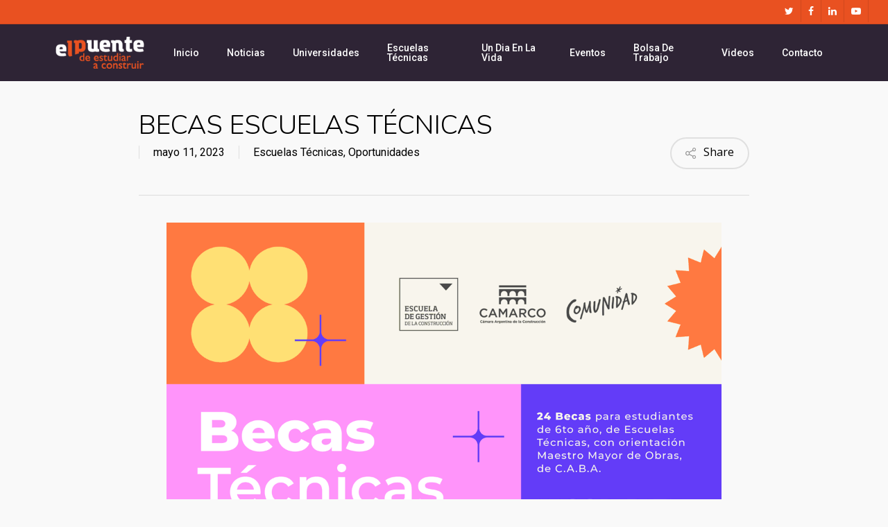

--- FILE ---
content_type: text/html; charset=UTF-8
request_url: http://egc-elpuente.org.ar/2023/05/11/becas-escuelas-tecnicas/
body_size: 14758
content:
<!doctype html>
<html lang="es" class="no-js">
<head>
	<meta charset="UTF-8">
	<meta name="viewport" content="width=device-width, initial-scale=1, maximum-scale=1, user-scalable=0" /><title>BECAS ESCUELAS TÉCNICAS &#8211; El Puente</title>
<meta name='robots' content='max-image-preview:large' />
<link rel='dns-prefetch' href='//fonts.googleapis.com' />
<link rel="alternate" type="application/rss+xml" title="El Puente &raquo; Feed" href="http://egc-elpuente.org.ar/feed/" />
<link rel="alternate" type="application/rss+xml" title="El Puente &raquo; Feed de los comentarios" href="http://egc-elpuente.org.ar/comments/feed/" />
<script type="text/javascript">
window._wpemojiSettings = {"baseUrl":"https:\/\/s.w.org\/images\/core\/emoji\/14.0.0\/72x72\/","ext":".png","svgUrl":"https:\/\/s.w.org\/images\/core\/emoji\/14.0.0\/svg\/","svgExt":".svg","source":{"concatemoji":"http:\/\/egc-elpuente.org.ar\/wp-includes\/js\/wp-emoji-release.min.js?ver=6.1.9"}};
/*! This file is auto-generated */
!function(e,a,t){var n,r,o,i=a.createElement("canvas"),p=i.getContext&&i.getContext("2d");function s(e,t){var a=String.fromCharCode,e=(p.clearRect(0,0,i.width,i.height),p.fillText(a.apply(this,e),0,0),i.toDataURL());return p.clearRect(0,0,i.width,i.height),p.fillText(a.apply(this,t),0,0),e===i.toDataURL()}function c(e){var t=a.createElement("script");t.src=e,t.defer=t.type="text/javascript",a.getElementsByTagName("head")[0].appendChild(t)}for(o=Array("flag","emoji"),t.supports={everything:!0,everythingExceptFlag:!0},r=0;r<o.length;r++)t.supports[o[r]]=function(e){if(p&&p.fillText)switch(p.textBaseline="top",p.font="600 32px Arial",e){case"flag":return s([127987,65039,8205,9895,65039],[127987,65039,8203,9895,65039])?!1:!s([55356,56826,55356,56819],[55356,56826,8203,55356,56819])&&!s([55356,57332,56128,56423,56128,56418,56128,56421,56128,56430,56128,56423,56128,56447],[55356,57332,8203,56128,56423,8203,56128,56418,8203,56128,56421,8203,56128,56430,8203,56128,56423,8203,56128,56447]);case"emoji":return!s([129777,127995,8205,129778,127999],[129777,127995,8203,129778,127999])}return!1}(o[r]),t.supports.everything=t.supports.everything&&t.supports[o[r]],"flag"!==o[r]&&(t.supports.everythingExceptFlag=t.supports.everythingExceptFlag&&t.supports[o[r]]);t.supports.everythingExceptFlag=t.supports.everythingExceptFlag&&!t.supports.flag,t.DOMReady=!1,t.readyCallback=function(){t.DOMReady=!0},t.supports.everything||(n=function(){t.readyCallback()},a.addEventListener?(a.addEventListener("DOMContentLoaded",n,!1),e.addEventListener("load",n,!1)):(e.attachEvent("onload",n),a.attachEvent("onreadystatechange",function(){"complete"===a.readyState&&t.readyCallback()})),(e=t.source||{}).concatemoji?c(e.concatemoji):e.wpemoji&&e.twemoji&&(c(e.twemoji),c(e.wpemoji)))}(window,document,window._wpemojiSettings);
</script>
<style type="text/css">
img.wp-smiley,
img.emoji {
	display: inline !important;
	border: none !important;
	box-shadow: none !important;
	height: 1em !important;
	width: 1em !important;
	margin: 0 0.07em !important;
	vertical-align: -0.1em !important;
	background: none !important;
	padding: 0 !important;
}
</style>
	<link rel='stylesheet' id='mec-select2-style-css' href='http://egc-elpuente.org.ar/wp-content/plugins/modern-events-calendar/assets/packages/select2/select2.min.css?ver=5.21.5' type='text/css' media='all' />
<link rel='stylesheet' id='mec-font-icons-css' href='http://egc-elpuente.org.ar/wp-content/plugins/modern-events-calendar/assets/css/iconfonts.css?ver=6.1.9' type='text/css' media='all' />
<link rel='stylesheet' id='mec-frontend-style-css' href='http://egc-elpuente.org.ar/wp-content/plugins/modern-events-calendar/assets/css/frontend.min.css?ver=5.21.5' type='text/css' media='all' />
<link rel='stylesheet' id='mec-tooltip-style-css' href='http://egc-elpuente.org.ar/wp-content/plugins/modern-events-calendar/assets/packages/tooltip/tooltip.css?ver=6.1.9' type='text/css' media='all' />
<link rel='stylesheet' id='mec-tooltip-shadow-style-css' href='http://egc-elpuente.org.ar/wp-content/plugins/modern-events-calendar/assets/packages/tooltip/tooltipster-sideTip-shadow.min.css?ver=6.1.9' type='text/css' media='all' />
<link rel='stylesheet' id='featherlight-css' href='http://egc-elpuente.org.ar/wp-content/plugins/modern-events-calendar/assets/packages/featherlight/featherlight.css?ver=6.1.9' type='text/css' media='all' />
<link rel='stylesheet' id='mec-lity-style-css' href='http://egc-elpuente.org.ar/wp-content/plugins/modern-events-calendar/assets/packages/lity/lity.min.css?ver=6.1.9' type='text/css' media='all' />
<link rel='stylesheet' id='wp-block-library-css' href='http://egc-elpuente.org.ar/wp-includes/css/dist/block-library/style.min.css?ver=6.1.9' type='text/css' media='all' />
<link rel='stylesheet' id='classic-theme-styles-css' href='http://egc-elpuente.org.ar/wp-includes/css/classic-themes.min.css?ver=1' type='text/css' media='all' />
<style id='global-styles-inline-css' type='text/css'>
body{--wp--preset--color--black: #000000;--wp--preset--color--cyan-bluish-gray: #abb8c3;--wp--preset--color--white: #ffffff;--wp--preset--color--pale-pink: #f78da7;--wp--preset--color--vivid-red: #cf2e2e;--wp--preset--color--luminous-vivid-orange: #ff6900;--wp--preset--color--luminous-vivid-amber: #fcb900;--wp--preset--color--light-green-cyan: #7bdcb5;--wp--preset--color--vivid-green-cyan: #00d084;--wp--preset--color--pale-cyan-blue: #8ed1fc;--wp--preset--color--vivid-cyan-blue: #0693e3;--wp--preset--color--vivid-purple: #9b51e0;--wp--preset--gradient--vivid-cyan-blue-to-vivid-purple: linear-gradient(135deg,rgba(6,147,227,1) 0%,rgb(155,81,224) 100%);--wp--preset--gradient--light-green-cyan-to-vivid-green-cyan: linear-gradient(135deg,rgb(122,220,180) 0%,rgb(0,208,130) 100%);--wp--preset--gradient--luminous-vivid-amber-to-luminous-vivid-orange: linear-gradient(135deg,rgba(252,185,0,1) 0%,rgba(255,105,0,1) 100%);--wp--preset--gradient--luminous-vivid-orange-to-vivid-red: linear-gradient(135deg,rgba(255,105,0,1) 0%,rgb(207,46,46) 100%);--wp--preset--gradient--very-light-gray-to-cyan-bluish-gray: linear-gradient(135deg,rgb(238,238,238) 0%,rgb(169,184,195) 100%);--wp--preset--gradient--cool-to-warm-spectrum: linear-gradient(135deg,rgb(74,234,220) 0%,rgb(151,120,209) 20%,rgb(207,42,186) 40%,rgb(238,44,130) 60%,rgb(251,105,98) 80%,rgb(254,248,76) 100%);--wp--preset--gradient--blush-light-purple: linear-gradient(135deg,rgb(255,206,236) 0%,rgb(152,150,240) 100%);--wp--preset--gradient--blush-bordeaux: linear-gradient(135deg,rgb(254,205,165) 0%,rgb(254,45,45) 50%,rgb(107,0,62) 100%);--wp--preset--gradient--luminous-dusk: linear-gradient(135deg,rgb(255,203,112) 0%,rgb(199,81,192) 50%,rgb(65,88,208) 100%);--wp--preset--gradient--pale-ocean: linear-gradient(135deg,rgb(255,245,203) 0%,rgb(182,227,212) 50%,rgb(51,167,181) 100%);--wp--preset--gradient--electric-grass: linear-gradient(135deg,rgb(202,248,128) 0%,rgb(113,206,126) 100%);--wp--preset--gradient--midnight: linear-gradient(135deg,rgb(2,3,129) 0%,rgb(40,116,252) 100%);--wp--preset--duotone--dark-grayscale: url('#wp-duotone-dark-grayscale');--wp--preset--duotone--grayscale: url('#wp-duotone-grayscale');--wp--preset--duotone--purple-yellow: url('#wp-duotone-purple-yellow');--wp--preset--duotone--blue-red: url('#wp-duotone-blue-red');--wp--preset--duotone--midnight: url('#wp-duotone-midnight');--wp--preset--duotone--magenta-yellow: url('#wp-duotone-magenta-yellow');--wp--preset--duotone--purple-green: url('#wp-duotone-purple-green');--wp--preset--duotone--blue-orange: url('#wp-duotone-blue-orange');--wp--preset--font-size--small: 13px;--wp--preset--font-size--medium: 20px;--wp--preset--font-size--large: 36px;--wp--preset--font-size--x-large: 42px;--wp--preset--spacing--20: 0.44rem;--wp--preset--spacing--30: 0.67rem;--wp--preset--spacing--40: 1rem;--wp--preset--spacing--50: 1.5rem;--wp--preset--spacing--60: 2.25rem;--wp--preset--spacing--70: 3.38rem;--wp--preset--spacing--80: 5.06rem;}:where(.is-layout-flex){gap: 0.5em;}body .is-layout-flow > .alignleft{float: left;margin-inline-start: 0;margin-inline-end: 2em;}body .is-layout-flow > .alignright{float: right;margin-inline-start: 2em;margin-inline-end: 0;}body .is-layout-flow > .aligncenter{margin-left: auto !important;margin-right: auto !important;}body .is-layout-constrained > .alignleft{float: left;margin-inline-start: 0;margin-inline-end: 2em;}body .is-layout-constrained > .alignright{float: right;margin-inline-start: 2em;margin-inline-end: 0;}body .is-layout-constrained > .aligncenter{margin-left: auto !important;margin-right: auto !important;}body .is-layout-constrained > :where(:not(.alignleft):not(.alignright):not(.alignfull)){max-width: var(--wp--style--global--content-size);margin-left: auto !important;margin-right: auto !important;}body .is-layout-constrained > .alignwide{max-width: var(--wp--style--global--wide-size);}body .is-layout-flex{display: flex;}body .is-layout-flex{flex-wrap: wrap;align-items: center;}body .is-layout-flex > *{margin: 0;}:where(.wp-block-columns.is-layout-flex){gap: 2em;}.has-black-color{color: var(--wp--preset--color--black) !important;}.has-cyan-bluish-gray-color{color: var(--wp--preset--color--cyan-bluish-gray) !important;}.has-white-color{color: var(--wp--preset--color--white) !important;}.has-pale-pink-color{color: var(--wp--preset--color--pale-pink) !important;}.has-vivid-red-color{color: var(--wp--preset--color--vivid-red) !important;}.has-luminous-vivid-orange-color{color: var(--wp--preset--color--luminous-vivid-orange) !important;}.has-luminous-vivid-amber-color{color: var(--wp--preset--color--luminous-vivid-amber) !important;}.has-light-green-cyan-color{color: var(--wp--preset--color--light-green-cyan) !important;}.has-vivid-green-cyan-color{color: var(--wp--preset--color--vivid-green-cyan) !important;}.has-pale-cyan-blue-color{color: var(--wp--preset--color--pale-cyan-blue) !important;}.has-vivid-cyan-blue-color{color: var(--wp--preset--color--vivid-cyan-blue) !important;}.has-vivid-purple-color{color: var(--wp--preset--color--vivid-purple) !important;}.has-black-background-color{background-color: var(--wp--preset--color--black) !important;}.has-cyan-bluish-gray-background-color{background-color: var(--wp--preset--color--cyan-bluish-gray) !important;}.has-white-background-color{background-color: var(--wp--preset--color--white) !important;}.has-pale-pink-background-color{background-color: var(--wp--preset--color--pale-pink) !important;}.has-vivid-red-background-color{background-color: var(--wp--preset--color--vivid-red) !important;}.has-luminous-vivid-orange-background-color{background-color: var(--wp--preset--color--luminous-vivid-orange) !important;}.has-luminous-vivid-amber-background-color{background-color: var(--wp--preset--color--luminous-vivid-amber) !important;}.has-light-green-cyan-background-color{background-color: var(--wp--preset--color--light-green-cyan) !important;}.has-vivid-green-cyan-background-color{background-color: var(--wp--preset--color--vivid-green-cyan) !important;}.has-pale-cyan-blue-background-color{background-color: var(--wp--preset--color--pale-cyan-blue) !important;}.has-vivid-cyan-blue-background-color{background-color: var(--wp--preset--color--vivid-cyan-blue) !important;}.has-vivid-purple-background-color{background-color: var(--wp--preset--color--vivid-purple) !important;}.has-black-border-color{border-color: var(--wp--preset--color--black) !important;}.has-cyan-bluish-gray-border-color{border-color: var(--wp--preset--color--cyan-bluish-gray) !important;}.has-white-border-color{border-color: var(--wp--preset--color--white) !important;}.has-pale-pink-border-color{border-color: var(--wp--preset--color--pale-pink) !important;}.has-vivid-red-border-color{border-color: var(--wp--preset--color--vivid-red) !important;}.has-luminous-vivid-orange-border-color{border-color: var(--wp--preset--color--luminous-vivid-orange) !important;}.has-luminous-vivid-amber-border-color{border-color: var(--wp--preset--color--luminous-vivid-amber) !important;}.has-light-green-cyan-border-color{border-color: var(--wp--preset--color--light-green-cyan) !important;}.has-vivid-green-cyan-border-color{border-color: var(--wp--preset--color--vivid-green-cyan) !important;}.has-pale-cyan-blue-border-color{border-color: var(--wp--preset--color--pale-cyan-blue) !important;}.has-vivid-cyan-blue-border-color{border-color: var(--wp--preset--color--vivid-cyan-blue) !important;}.has-vivid-purple-border-color{border-color: var(--wp--preset--color--vivid-purple) !important;}.has-vivid-cyan-blue-to-vivid-purple-gradient-background{background: var(--wp--preset--gradient--vivid-cyan-blue-to-vivid-purple) !important;}.has-light-green-cyan-to-vivid-green-cyan-gradient-background{background: var(--wp--preset--gradient--light-green-cyan-to-vivid-green-cyan) !important;}.has-luminous-vivid-amber-to-luminous-vivid-orange-gradient-background{background: var(--wp--preset--gradient--luminous-vivid-amber-to-luminous-vivid-orange) !important;}.has-luminous-vivid-orange-to-vivid-red-gradient-background{background: var(--wp--preset--gradient--luminous-vivid-orange-to-vivid-red) !important;}.has-very-light-gray-to-cyan-bluish-gray-gradient-background{background: var(--wp--preset--gradient--very-light-gray-to-cyan-bluish-gray) !important;}.has-cool-to-warm-spectrum-gradient-background{background: var(--wp--preset--gradient--cool-to-warm-spectrum) !important;}.has-blush-light-purple-gradient-background{background: var(--wp--preset--gradient--blush-light-purple) !important;}.has-blush-bordeaux-gradient-background{background: var(--wp--preset--gradient--blush-bordeaux) !important;}.has-luminous-dusk-gradient-background{background: var(--wp--preset--gradient--luminous-dusk) !important;}.has-pale-ocean-gradient-background{background: var(--wp--preset--gradient--pale-ocean) !important;}.has-electric-grass-gradient-background{background: var(--wp--preset--gradient--electric-grass) !important;}.has-midnight-gradient-background{background: var(--wp--preset--gradient--midnight) !important;}.has-small-font-size{font-size: var(--wp--preset--font-size--small) !important;}.has-medium-font-size{font-size: var(--wp--preset--font-size--medium) !important;}.has-large-font-size{font-size: var(--wp--preset--font-size--large) !important;}.has-x-large-font-size{font-size: var(--wp--preset--font-size--x-large) !important;}
.wp-block-navigation a:where(:not(.wp-element-button)){color: inherit;}
:where(.wp-block-columns.is-layout-flex){gap: 2em;}
.wp-block-pullquote{font-size: 1.5em;line-height: 1.6;}
</style>
<link rel='stylesheet' id='contact-form-7-css' href='http://egc-elpuente.org.ar/wp-content/plugins/contact-form-7/includes/css/styles.css?ver=5.6' type='text/css' media='all' />
<link rel='stylesheet' id='salient-social-css' href='http://egc-elpuente.org.ar/wp-content/plugins/salient-social/css/style.css?ver=1.2' type='text/css' media='all' />
<style id='salient-social-inline-css' type='text/css'>

  .sharing-default-minimal .nectar-love.loved,
  body .nectar-social[data-color-override="override"].fixed > a:before, 
  body .nectar-social[data-color-override="override"].fixed .nectar-social-inner a,
  .sharing-default-minimal .nectar-social[data-color-override="override"] .nectar-social-inner a:hover {
    background-color: #e95121;
  }
  .nectar-social.hover .nectar-love.loved,
  .nectar-social.hover > .nectar-love-button a:hover,
  .nectar-social[data-color-override="override"].hover > div a:hover,
  #single-below-header .nectar-social[data-color-override="override"].hover > div a:hover,
  .nectar-social[data-color-override="override"].hover .share-btn:hover,
  .sharing-default-minimal .nectar-social[data-color-override="override"] .nectar-social-inner a {
    border-color: #e95121;
  }
  #single-below-header .nectar-social.hover .nectar-love.loved i,
  #single-below-header .nectar-social.hover[data-color-override="override"] a:hover,
  #single-below-header .nectar-social.hover[data-color-override="override"] a:hover i,
  #single-below-header .nectar-social.hover .nectar-love-button a:hover i,
  .nectar-love:hover i,
  .hover .nectar-love:hover .total_loves,
  .nectar-love.loved i,
  .nectar-social.hover .nectar-love.loved .total_loves,
  .nectar-social.hover .share-btn:hover, 
  .nectar-social[data-color-override="override"].hover .nectar-social-inner a:hover,
  .nectar-social[data-color-override="override"].hover > div:hover span,
  .sharing-default-minimal .nectar-social[data-color-override="override"] .nectar-social-inner a:not(:hover) i,
  .sharing-default-minimal .nectar-social[data-color-override="override"] .nectar-social-inner a:not(:hover) {
    color: #e95121;
  }
</style>
<link rel='stylesheet' id='font-awesome-css' href='http://egc-elpuente.org.ar/wp-content/themes/salient/css/font-awesome-legacy.min.css?ver=4.7.1' type='text/css' media='all' />
<link rel='stylesheet' id='salient-grid-system-css' href='http://egc-elpuente.org.ar/wp-content/themes/salient/css/grid-system.css?ver=13.0.5' type='text/css' media='all' />
<link rel='stylesheet' id='main-styles-css' href='http://egc-elpuente.org.ar/wp-content/themes/salient/css/style.css?ver=13.0.5' type='text/css' media='all' />
<style id='main-styles-inline-css' type='text/css'>
html:not(.page-trans-loaded) { background-color: #ffffff; }
</style>
<link rel='stylesheet' id='nectar-header-secondary-nav-css' href='http://egc-elpuente.org.ar/wp-content/themes/salient/css/header/header-secondary-nav.css?ver=13.0.5' type='text/css' media='all' />
<link rel='stylesheet' id='nectar-single-styles-css' href='http://egc-elpuente.org.ar/wp-content/themes/salient/css/single.css?ver=13.0.5' type='text/css' media='all' />
<link rel='stylesheet' id='nectar_default_font_open_sans-css' href='https://fonts.googleapis.com/css?family=Open+Sans%3A300%2C400%2C600%2C700&#038;subset=latin%2Clatin-ext' type='text/css' media='all' />
<link rel='stylesheet' id='responsive-css' href='http://egc-elpuente.org.ar/wp-content/themes/salient/css/responsive.css?ver=13.0.5' type='text/css' media='all' />
<link rel='stylesheet' id='skin-ascend-css' href='http://egc-elpuente.org.ar/wp-content/themes/salient/css/ascend.css?ver=13.0.5' type='text/css' media='all' />
<link rel='stylesheet' id='salient-wp-menu-dynamic-css' href='http://egc-elpuente.org.ar/wp-content/uploads/salient/menu-dynamic.css?ver=81079' type='text/css' media='all' />
<link rel='stylesheet' id='js_composer_front-css' href='http://egc-elpuente.org.ar/wp-content/plugins/js_composer_salient/assets/css/js_composer.min.css?ver=6.6.0' type='text/css' media='all' />
<link rel='stylesheet' id='dynamic-css-css' href='http://egc-elpuente.org.ar/wp-content/themes/salient/css/salient-dynamic-styles.css?ver=66654' type='text/css' media='all' />
<style id='dynamic-css-inline-css' type='text/css'>
#header-space{background-color:#f9f9f9}@media only screen and (min-width:1000px){body #ajax-content-wrap.no-scroll{min-height:calc(100vh - 116px);height:calc(100vh - 116px)!important;}}@media only screen and (min-width:1000px){#page-header-wrap.fullscreen-header,#page-header-wrap.fullscreen-header #page-header-bg,html:not(.nectar-box-roll-loaded) .nectar-box-roll > #page-header-bg.fullscreen-header,.nectar_fullscreen_zoom_recent_projects,#nectar_fullscreen_rows:not(.afterLoaded) > div{height:calc(100vh - 115px);}.wpb_row.vc_row-o-full-height.top-level,.wpb_row.vc_row-o-full-height.top-level > .col.span_12{min-height:calc(100vh - 115px);}html:not(.nectar-box-roll-loaded) .nectar-box-roll > #page-header-bg.fullscreen-header{top:116px;}.nectar-slider-wrap[data-fullscreen="true"]:not(.loaded),.nectar-slider-wrap[data-fullscreen="true"]:not(.loaded) .swiper-container{height:calc(100vh - 114px)!important;}.admin-bar .nectar-slider-wrap[data-fullscreen="true"]:not(.loaded),.admin-bar .nectar-slider-wrap[data-fullscreen="true"]:not(.loaded) .swiper-container{height:calc(100vh - 114px - 32px)!important;}}.img-with-aniamtion-wrap[data-border-radius="none"] .img-with-animation,.img-with-aniamtion-wrap[data-border-radius="none"] .hover-wrap{border-radius:none;}.screen-reader-text,.nectar-skip-to-content:not(:focus){border:0;clip:rect(1px,1px,1px,1px);clip-path:inset(50%);height:1px;margin:-1px;overflow:hidden;padding:0;position:absolute!important;width:1px;word-wrap:normal!important;}
div#author-bio {
    display: none;
}

#single-below-header span.meta-date.date.published {
    padding-left: 2px;
    border-left: 0px;
}

#header-secondary-outer nav {
    float: right;
}

.ascend #footer-outer #footer-widgets .col ul li a:hover, .ascend #sidebar div ul li a:hover {
    color: #e95220 !important;
}

body.mec-events-template-default #footer-outer {
    display: none;
}

body.mec-events-template-default .comment-wrap.full-width-section.custom-skip {
    display: none;
}

.nectar-recent-posts-single_featured h2 {
    color: #fff;
    font-size: 36px; 
    line-height: 1.2;
}

html body.single-post .row .col.section-title.blog-title h1 {
    font-size: 38px;
    line-height: 44px;
}


@media only screen and (max-width: 1300px) and (min-width: 1000px) {
    body .row .col.section-title h1, body h1, .full-width-content .recent-post-container .inner-wrap h2 {
        font-size: 30px;
        line-height: 40px;
    } 
}

@media only screen and (max-width: 999px) and (min-width: 690px) {
    .full-width-content .recent-post-container .inner-wrap h2 {
        font-size: 30px;
        line-height: 40px;
    }
}

</style>
<link rel='stylesheet' id='redux-google-fonts-salient_redux-css' href='http://fonts.googleapis.com/css?family=Roboto%3A500%2C700%2C400%2C400italic%7CNunito%3A300%2C700%7CDosis%3A300&#038;subset=latin&#038;ver=1768965620' type='text/css' media='all' />
<script type='text/javascript' src='http://egc-elpuente.org.ar/wp-includes/js/jquery/jquery.min.js?ver=3.6.1' id='jquery-core-js'></script>
<script type='text/javascript' src='http://egc-elpuente.org.ar/wp-includes/js/jquery/jquery-migrate.min.js?ver=3.3.2' id='jquery-migrate-js'></script>
<script type='text/javascript' id='mec-frontend-script-js-extra'>
/* <![CDATA[ */
var mecdata = {"day":"d\u00eda","days":"d\u00edas","hour":"hora","hours":"horas","minute":"minuto","minutes":"minutos","second":"segundo","seconds":"segundos","elementor_edit_mode":"no","recapcha_key":"","ajax_url":"http:\/\/egc-elpuente.org.ar\/wp-admin\/admin-ajax.php","fes_nonce":"a59a80f732","current_year":"2026","current_month":"02","datepicker_format":"yy-mm-dd"};
/* ]]> */
</script>
<script type='text/javascript' src='http://egc-elpuente.org.ar/wp-content/plugins/modern-events-calendar/assets/js/frontend.js?ver=5.21.5' id='mec-frontend-script-js'></script>
<script type='text/javascript' src='http://egc-elpuente.org.ar/wp-content/plugins/modern-events-calendar/assets/js/events.js?ver=5.21.5' id='mec-events-script-js'></script>
<link rel="https://api.w.org/" href="http://egc-elpuente.org.ar/wp-json/" /><link rel="alternate" type="application/json" href="http://egc-elpuente.org.ar/wp-json/wp/v2/posts/7127" /><link rel="EditURI" type="application/rsd+xml" title="RSD" href="http://egc-elpuente.org.ar/xmlrpc.php?rsd" />
<link rel="wlwmanifest" type="application/wlwmanifest+xml" href="http://egc-elpuente.org.ar/wp-includes/wlwmanifest.xml" />
<meta name="generator" content="WordPress 6.1.9" />
<link rel="canonical" href="http://egc-elpuente.org.ar/2023/05/11/becas-escuelas-tecnicas/" />
<link rel='shortlink' href='http://egc-elpuente.org.ar/?p=7127' />
<link rel="alternate" type="application/json+oembed" href="http://egc-elpuente.org.ar/wp-json/oembed/1.0/embed?url=http%3A%2F%2Fegc-elpuente.org.ar%2F2023%2F05%2F11%2Fbecas-escuelas-tecnicas%2F" />
<link rel="alternate" type="text/xml+oembed" href="http://egc-elpuente.org.ar/wp-json/oembed/1.0/embed?url=http%3A%2F%2Fegc-elpuente.org.ar%2F2023%2F05%2F11%2Fbecas-escuelas-tecnicas%2F&#038;format=xml" />
<script type="text/javascript"> var root = document.getElementsByTagName( "html" )[0]; root.setAttribute( "class", "js" ); </script><style type="text/css">.recentcomments a{display:inline !important;padding:0 !important;margin:0 !important;}</style><meta name="generator" content="Powered by WPBakery Page Builder - drag and drop page builder for WordPress."/>
<link rel="icon" href="http://egc-elpuente.org.ar/wp-content/uploads/2021/07/cropped-lp-32x32.gif" sizes="32x32" />
<link rel="icon" href="http://egc-elpuente.org.ar/wp-content/uploads/2021/07/cropped-lp-192x192.gif" sizes="192x192" />
<link rel="apple-touch-icon" href="http://egc-elpuente.org.ar/wp-content/uploads/2021/07/cropped-lp-180x180.gif" />
<meta name="msapplication-TileImage" content="http://egc-elpuente.org.ar/wp-content/uploads/2021/07/cropped-lp-270x270.gif" />
<noscript><style> .wpb_animate_when_almost_visible { opacity: 1; }</style></noscript><style type="text/css">.mec-wrap, .mec-wrap div:not([class^="elementor-"]), .lity-container, .mec-wrap h1, .mec-wrap h2, .mec-wrap h3, .mec-wrap h4, .mec-wrap h5, .mec-wrap h6, .entry-content .mec-wrap h1, .entry-content .mec-wrap h2, .entry-content .mec-wrap h3, .entry-content .mec-wrap h4, .entry-content .mec-wrap h5, .entry-content .mec-wrap h6, .mec-wrap .mec-totalcal-box input[type="submit"], .mec-wrap .mec-totalcal-box .mec-totalcal-view span, .mec-agenda-event-title a, .lity-content .mec-events-meta-group-booking select, .lity-content .mec-book-ticket-variation h5, .lity-content .mec-events-meta-group-booking input[type="number"], .lity-content .mec-events-meta-group-booking input[type="text"], .lity-content .mec-events-meta-group-booking input[type="email"],.mec-organizer-item a { font-family: "Montserrat", -apple-system, BlinkMacSystemFont, "Segoe UI", Roboto, sans-serif;}.mec-event-grid-minimal .mec-modal-booking-button:hover, .mec-events-timeline-wrap .mec-organizer-item a, .mec-events-timeline-wrap .mec-organizer-item:after, .mec-events-timeline-wrap .mec-shortcode-organizers i, .mec-timeline-event .mec-modal-booking-button, .mec-wrap .mec-map-lightbox-wp.mec-event-list-classic .mec-event-date, .mec-timetable-t2-col .mec-modal-booking-button:hover, .mec-event-container-classic .mec-modal-booking-button:hover, .mec-calendar-events-side .mec-modal-booking-button:hover, .mec-event-grid-yearly  .mec-modal-booking-button, .mec-events-agenda .mec-modal-booking-button, .mec-event-grid-simple .mec-modal-booking-button, .mec-event-list-minimal  .mec-modal-booking-button:hover, .mec-timeline-month-divider,  .mec-wrap.colorskin-custom .mec-totalcal-box .mec-totalcal-view span:hover,.mec-wrap.colorskin-custom .mec-calendar.mec-event-calendar-classic .mec-selected-day,.mec-wrap.colorskin-custom .mec-color, .mec-wrap.colorskin-custom .mec-event-sharing-wrap .mec-event-sharing > li:hover a, .mec-wrap.colorskin-custom .mec-color-hover:hover, .mec-wrap.colorskin-custom .mec-color-before *:before ,.mec-wrap.colorskin-custom .mec-widget .mec-event-grid-classic.owl-carousel .owl-nav i,.mec-wrap.colorskin-custom .mec-event-list-classic a.magicmore:hover,.mec-wrap.colorskin-custom .mec-event-grid-simple:hover .mec-event-title,.mec-wrap.colorskin-custom .mec-single-event .mec-event-meta dd.mec-events-event-categories:before,.mec-wrap.colorskin-custom .mec-single-event-date:before,.mec-wrap.colorskin-custom .mec-single-event-time:before,.mec-wrap.colorskin-custom .mec-events-meta-group.mec-events-meta-group-venue:before,.mec-wrap.colorskin-custom .mec-calendar .mec-calendar-side .mec-previous-month i,.mec-wrap.colorskin-custom .mec-calendar .mec-calendar-side .mec-next-month:hover,.mec-wrap.colorskin-custom .mec-calendar .mec-calendar-side .mec-previous-month:hover,.mec-wrap.colorskin-custom .mec-calendar .mec-calendar-side .mec-next-month:hover,.mec-wrap.colorskin-custom .mec-calendar.mec-event-calendar-classic dt.mec-selected-day:hover,.mec-wrap.colorskin-custom .mec-infowindow-wp h5 a:hover, .colorskin-custom .mec-events-meta-group-countdown .mec-end-counts h3,.mec-calendar .mec-calendar-side .mec-next-month i,.mec-wrap .mec-totalcal-box i,.mec-calendar .mec-event-article .mec-event-title a:hover,.mec-attendees-list-details .mec-attendee-profile-link a:hover,.mec-wrap.colorskin-custom .mec-next-event-details li i, .mec-next-event-details i:before, .mec-marker-infowindow-wp .mec-marker-infowindow-count, .mec-next-event-details a,.mec-wrap.colorskin-custom .mec-events-masonry-cats a.mec-masonry-cat-selected,.lity .mec-color,.lity .mec-color-before :before,.lity .mec-color-hover:hover,.lity .mec-wrap .mec-color,.lity .mec-wrap .mec-color-before :before,.lity .mec-wrap .mec-color-hover:hover,.leaflet-popup-content .mec-color,.leaflet-popup-content .mec-color-before :before,.leaflet-popup-content .mec-color-hover:hover,.leaflet-popup-content .mec-wrap .mec-color,.leaflet-popup-content .mec-wrap .mec-color-before :before,.leaflet-popup-content .mec-wrap .mec-color-hover:hover, .mec-calendar.mec-calendar-daily .mec-calendar-d-table .mec-daily-view-day.mec-daily-view-day-active.mec-color, .mec-map-boxshow div .mec-map-view-event-detail.mec-event-detail i,.mec-map-boxshow div .mec-map-view-event-detail.mec-event-detail:hover,.mec-map-boxshow .mec-color,.mec-map-boxshow .mec-color-before :before,.mec-map-boxshow .mec-color-hover:hover,.mec-map-boxshow .mec-wrap .mec-color,.mec-map-boxshow .mec-wrap .mec-color-before :before,.mec-map-boxshow .mec-wrap .mec-color-hover:hover, .mec-choosen-time-message, .mec-booking-calendar-month-navigation .mec-next-month:hover, .mec-booking-calendar-month-navigation .mec-previous-month:hover, .mec-yearly-view-wrap .mec-agenda-event-title a:hover, .mec-yearly-view-wrap .mec-yearly-title-sec .mec-next-year i, .mec-yearly-view-wrap .mec-yearly-title-sec .mec-previous-year i, .mec-yearly-view-wrap .mec-yearly-title-sec .mec-next-year:hover, .mec-yearly-view-wrap .mec-yearly-title-sec .mec-previous-year:hover, .mec-av-spot .mec-av-spot-head .mec-av-spot-box span, .mec-wrap.colorskin-custom .mec-calendar .mec-calendar-side .mec-previous-month:hover .mec-load-month-link, .mec-wrap.colorskin-custom .mec-calendar .mec-calendar-side .mec-next-month:hover .mec-load-month-link, .mec-yearly-view-wrap .mec-yearly-title-sec .mec-previous-year:hover .mec-load-month-link, .mec-yearly-view-wrap .mec-yearly-title-sec .mec-next-year:hover .mec-load-month-link, .mec-skin-list-events-container .mec-data-fields-tooltip .mec-data-fields-tooltip-box ul .mec-event-data-field-item a{color: #e95120}.mec-skin-carousel-container .mec-event-footer-carousel-type3 .mec-modal-booking-button:hover, .mec-wrap.colorskin-custom .mec-event-sharing .mec-event-share:hover .event-sharing-icon,.mec-wrap.colorskin-custom .mec-event-grid-clean .mec-event-date,.mec-wrap.colorskin-custom .mec-event-list-modern .mec-event-sharing > li:hover a i,.mec-wrap.colorskin-custom .mec-event-list-modern .mec-event-sharing .mec-event-share:hover .mec-event-sharing-icon,.mec-wrap.colorskin-custom .mec-event-list-modern .mec-event-sharing li:hover a i,.mec-wrap.colorskin-custom .mec-calendar:not(.mec-event-calendar-classic) .mec-selected-day,.mec-wrap.colorskin-custom .mec-calendar .mec-selected-day:hover,.mec-wrap.colorskin-custom .mec-calendar .mec-calendar-row  dt.mec-has-event:hover,.mec-wrap.colorskin-custom .mec-calendar .mec-has-event:after, .mec-wrap.colorskin-custom .mec-bg-color, .mec-wrap.colorskin-custom .mec-bg-color-hover:hover, .colorskin-custom .mec-event-sharing-wrap:hover > li, .mec-wrap.colorskin-custom .mec-totalcal-box .mec-totalcal-view span.mec-totalcalview-selected,.mec-wrap .flip-clock-wrapper ul li a div div.inn,.mec-wrap .mec-totalcal-box .mec-totalcal-view span.mec-totalcalview-selected,.event-carousel-type1-head .mec-event-date-carousel,.mec-event-countdown-style3 .mec-event-date,#wrap .mec-wrap article.mec-event-countdown-style1,.mec-event-countdown-style1 .mec-event-countdown-part3 a.mec-event-button,.mec-wrap .mec-event-countdown-style2,.mec-map-get-direction-btn-cnt input[type="submit"],.mec-booking button,span.mec-marker-wrap,.mec-wrap.colorskin-custom .mec-timeline-events-container .mec-timeline-event-date:before, .mec-has-event-for-booking.mec-active .mec-calendar-novel-selected-day, .mec-booking-tooltip.multiple-time .mec-booking-calendar-date.mec-active, .mec-booking-tooltip.multiple-time .mec-booking-calendar-date:hover, .mec-ongoing-normal-label, .mec-calendar .mec-has-event:after{background-color: #e95120;}.mec-booking-tooltip.multiple-time .mec-booking-calendar-date:hover, .mec-calendar-day.mec-active .mec-booking-tooltip.multiple-time .mec-booking-calendar-date.mec-active{ background-color: #e95120;}.mec-skin-carousel-container .mec-event-footer-carousel-type3 .mec-modal-booking-button:hover, .mec-timeline-month-divider, .mec-wrap.colorskin-custom .mec-single-event .mec-speakers-details ul li .mec-speaker-avatar a:hover img,.mec-wrap.colorskin-custom .mec-event-list-modern .mec-event-sharing > li:hover a i,.mec-wrap.colorskin-custom .mec-event-list-modern .mec-event-sharing .mec-event-share:hover .mec-event-sharing-icon,.mec-wrap.colorskin-custom .mec-event-list-standard .mec-month-divider span:before,.mec-wrap.colorskin-custom .mec-single-event .mec-social-single:before,.mec-wrap.colorskin-custom .mec-single-event .mec-frontbox-title:before,.mec-wrap.colorskin-custom .mec-calendar .mec-calendar-events-side .mec-table-side-day, .mec-wrap.colorskin-custom .mec-border-color, .mec-wrap.colorskin-custom .mec-border-color-hover:hover, .colorskin-custom .mec-single-event .mec-frontbox-title:before, .colorskin-custom .mec-single-event .mec-wrap-checkout h4:before, .colorskin-custom .mec-single-event .mec-events-meta-group-booking form > h4:before, .mec-wrap.colorskin-custom .mec-totalcal-box .mec-totalcal-view span.mec-totalcalview-selected,.mec-wrap .mec-totalcal-box .mec-totalcal-view span.mec-totalcalview-selected,.event-carousel-type1-head .mec-event-date-carousel:after,.mec-wrap.colorskin-custom .mec-events-masonry-cats a.mec-masonry-cat-selected, .mec-marker-infowindow-wp .mec-marker-infowindow-count, .mec-wrap.colorskin-custom .mec-events-masonry-cats a:hover, .mec-has-event-for-booking .mec-calendar-novel-selected-day, .mec-booking-tooltip.multiple-time .mec-booking-calendar-date.mec-active, .mec-booking-tooltip.multiple-time .mec-booking-calendar-date:hover, .mec-virtual-event-history h3:before, .mec-booking-tooltip.multiple-time .mec-booking-calendar-date:hover, .mec-calendar-day.mec-active .mec-booking-tooltip.multiple-time .mec-booking-calendar-date.mec-active{border-color: #e95120;}.mec-wrap.colorskin-custom .mec-event-countdown-style3 .mec-event-date:after,.mec-wrap.colorskin-custom .mec-month-divider span:before, .mec-calendar.mec-event-container-simple dl dt.mec-selected-day, .mec-calendar.mec-event-container-simple dl dt.mec-selected-day:hover{border-bottom-color:#e95120;}.mec-wrap.colorskin-custom  article.mec-event-countdown-style1 .mec-event-countdown-part2:after{border-color: transparent transparent transparent #e95120;}.mec-wrap.colorskin-custom .mec-box-shadow-color { box-shadow: 0 4px 22px -7px #e95120;}.mec-events-timeline-wrap .mec-shortcode-organizers, .mec-timeline-event .mec-modal-booking-button, .mec-events-timeline-wrap:before, .mec-wrap.colorskin-custom .mec-timeline-event-local-time, .mec-wrap.colorskin-custom .mec-timeline-event-time ,.mec-wrap.colorskin-custom .mec-timeline-event-location,.mec-choosen-time-message { background: rgba(233,81,32,.11);}.mec-wrap.colorskin-custom .mec-timeline-events-container .mec-timeline-event-date:after { background: rgba(233,81,32,.3);}</style></head><body class="post-template-default single single-post postid-7127 single-format-standard ascend wpb-js-composer js-comp-ver-6.6.0 vc_responsive" data-footer-reveal="1" data-footer-reveal-shadow="large_2" data-header-format="default" data-body-border="off" data-boxed-style="" data-header-breakpoint="1000" data-dropdown-style="minimal" data-cae="easeOutQuart" data-cad="700" data-megamenu-width="full-width" data-aie="zoom-out" data-ls="magnific" data-apte="horizontal_swipe" data-hhun="0" data-fancy-form-rcs="default" data-form-style="minimal" data-form-submit="regular" data-is="minimal" data-button-style="slightly_rounded_shadow" data-user-account-button="false" data-flex-cols="true" data-col-gap="default" data-header-inherit-rc="false" data-header-search="false" data-animated-anchors="true" data-ajax-transitions="true" data-full-width-header="true" data-slide-out-widget-area="true" data-slide-out-widget-area-style="slide-out-from-right" data-user-set-ocm="off" data-loading-animation="none" data-bg-header="false" data-responsive="1" data-ext-responsive="false" data-ext-padding="90" data-header-resize="0" data-header-color="custom" data-cart="false" data-remove-m-parallax="" data-remove-m-video-bgs="" data-m-animate="0" data-force-header-trans-color="light" data-smooth-scrolling="0" data-permanent-transparent="false" >
	
	<script type="text/javascript">
	 (function(window, document) {

		 if(navigator.userAgent.match(/(Android|iPod|iPhone|iPad|BlackBerry|IEMobile|Opera Mini)/)) {
			 document.body.className += " using-mobile-browser ";
		 }

		 if( !("ontouchstart" in window) ) {

			 var body = document.querySelector("body");
			 var winW = window.innerWidth;
			 var bodyW = body.clientWidth;

			 if (winW > bodyW + 4) {
				 body.setAttribute("style", "--scroll-bar-w: " + (winW - bodyW - 4) + "px");
			 } else {
				 body.setAttribute("style", "--scroll-bar-w: 0px");
			 }
		 }

	 })(window, document);
   </script><a href="#ajax-content-wrap" class="nectar-skip-to-content">Skip to main content</a><div id="ajax-loading-screen" data-disable-mobile="1" data-disable-fade-on-click="0" data-effect="horizontal_swipe" data-method="standard"><div class="reveal-1"></div><div class="reveal-2"></div></div>	
	<div id="header-space"  data-header-mobile-fixed='1'></div> 
	
		<div id="header-outer" data-has-menu="true" data-has-buttons="no" data-header-button_style="default" data-using-pr-menu="false" data-mobile-fixed="1" data-ptnm="false" data-lhe="animated_underline" data-user-set-bg="#261c2d" data-format="default" data-permanent-transparent="false" data-megamenu-rt="1" data-remove-fixed="0" data-header-resize="0" data-cart="false" data-transparency-option="" data-box-shadow="none" data-shrink-num="6" data-using-secondary="1" data-using-logo="1" data-logo-height="46" data-m-logo-height="24" data-padding="18" data-full-width="true" data-condense="false" >
			
	<div id="header-secondary-outer" class="default" data-mobile="default" data-remove-fixed="0" data-lhe="animated_underline" data-secondary-text="false" data-full-width="true" data-mobile-fixed="1" data-permanent-transparent="false" >
		<div class="container">
			<nav>
				<ul id="social"><li><a target="_blank" href="https://twitter.com/egc_argentina"><span class="screen-reader-text">twitter</span><i class="fa fa-twitter" aria-hidden="true"></i> </a></li><li><a target="_blank" href="https://www.facebook.com/egcelpuente"><span class="screen-reader-text">facebook</span><i class="fa fa-facebook" aria-hidden="true"></i> </a></li><li><a target="_blank" href="https://www.linkedin.com/company/escuela-de-gestion-de-la-construccion"><span class="screen-reader-text">linkedin</span><i class="fa fa-linkedin" aria-hidden="true"></i> </a></li><li><a target="_blank" href="https://www.youtube.com/user/capacitacioncac"><span class="screen-reader-text">youtube</span><i class="fa fa-youtube-play" aria-hidden="true"></i> </a></li></ul>				
			</nav>
		</div>
	</div>
	

<header id="top">
	<div class="container">
		<div class="row">
			<div class="col span_3">
								<a id="logo" href="http://egc-elpuente.org.ar" data-supplied-ml-starting-dark="false" data-supplied-ml-starting="false" data-supplied-ml="false" >
					<img class="stnd skip-lazy default-logo dark-version" width="167" height="60" alt="El Puente" src="http://egc-elpuente.org.ar/wp-content/uploads/2021/10/logo_puente-1.png" srcset="http://egc-elpuente.org.ar/wp-content/uploads/2021/10/logo_puente-1.png 1x, http://egc-elpuente.org.ar/wp-content/uploads/2021/10/logo_puente_retina-1.png 2x" />				</a>
							</div><!--/span_3-->

			<div class="col span_9 col_last">
																	<div class="slide-out-widget-area-toggle mobile-icon slide-out-from-right" data-custom-color="false" data-icon-animation="simple-transform">
						<div> <a href="#sidewidgetarea" aria-label="Navigation Menu" aria-expanded="false" class="closed">
							<span class="screen-reader-text">Menu</span><span aria-hidden="true"> <i class="lines-button x2"> <i class="lines"></i> </i> </span>
						</a></div>
					</div>
				
									<nav>
													<ul class="sf-menu">
								<li id="menu-item-6532" class="menu-item menu-item-type-post_type menu-item-object-page menu-item-home nectar-regular-menu-item menu-item-6532"><a href="http://egc-elpuente.org.ar/"><span class="menu-title-text">Inicio</span></a></li>
<li id="menu-item-6537" class="menu-item menu-item-type-post_type menu-item-object-page nectar-regular-menu-item menu-item-6537"><a href="http://egc-elpuente.org.ar/noticias/"><span class="menu-title-text">Noticias</span></a></li>
<li id="menu-item-6543" class="menu-item menu-item-type-custom menu-item-object-custom menu-item-has-children nectar-regular-menu-item menu-item-6543"><a href="/el-puente-de-estudiar-a-construir"><span class="menu-title-text">Universidades</span></a>
<ul class="sub-menu">
	<li id="menu-item-6534" class="menu-item menu-item-type-post_type menu-item-object-page nectar-regular-menu-item menu-item-6534"><a href="http://egc-elpuente.org.ar/el-puente-de-estudiar-a-construir/"><span class="menu-title-text">El puente de estudiar a construir</span></a></li>
	<li id="menu-item-6645" class="menu-item menu-item-type-post_type menu-item-object-page nectar-regular-menu-item menu-item-6645"><a href="http://egc-elpuente.org.ar/construir-universidad/"><span class="menu-title-text">Construir Universidad</span></a></li>
	<li id="menu-item-6533" class="menu-item menu-item-type-post_type menu-item-object-page nectar-regular-menu-item menu-item-6533"><a href="http://egc-elpuente.org.ar/donde-estudiar/"><span class="menu-title-text">Dónde estudiar</span></a></li>
</ul>
</li>
<li id="menu-item-6544" class="menu-item menu-item-type-custom menu-item-object-custom menu-item-has-children nectar-regular-menu-item menu-item-6544"><a href="/programa-de-mentoria"><span class="menu-title-text">Escuelas Técnicas</span></a>
<ul class="sub-menu">
	<li id="menu-item-6536" class="menu-item menu-item-type-post_type menu-item-object-page nectar-regular-menu-item menu-item-6536"><a href="http://egc-elpuente.org.ar/programa-de-mentoria/"><span class="menu-title-text">Programa de Mentoría</span></a></li>
</ul>
</li>
<li id="menu-item-6539" class="menu-item menu-item-type-post_type menu-item-object-page nectar-regular-menu-item menu-item-6539"><a href="http://egc-elpuente.org.ar/un-dia-en-la-vida/"><span class="menu-title-text">Un dia en la vida</span></a></li>
<li id="menu-item-6646" class="menu-item menu-item-type-post_type menu-item-object-page nectar-regular-menu-item menu-item-6646"><a href="http://egc-elpuente.org.ar/eventos/"><span class="menu-title-text">Eventos</span></a></li>
<li id="menu-item-6540" class="menu-item menu-item-type-post_type menu-item-object-page nectar-regular-menu-item menu-item-6540"><a href="http://egc-elpuente.org.ar/bolsa-de-trabajo/"><span class="menu-title-text">Bolsa de trabajo</span></a></li>
<li id="menu-item-6541" class="menu-item menu-item-type-post_type menu-item-object-page nectar-regular-menu-item menu-item-6541"><a href="http://egc-elpuente.org.ar/videos/"><span class="menu-title-text">Videos</span></a></li>
<li id="menu-item-6542" class="menu-item menu-item-type-post_type menu-item-object-page nectar-regular-menu-item menu-item-6542"><a href="http://egc-elpuente.org.ar/contacto/"><span class="menu-title-text">Contacto</span></a></li>
							</ul>
													<ul class="buttons sf-menu" data-user-set-ocm="off">

								
							</ul>
						
					</nav>

					
				</div><!--/span_9-->

				
			</div><!--/row-->
					</div><!--/container-->
	</header>		
	</div>
	
<div id="search-outer" class="nectar">
	<div id="search">
		<div class="container">
			 <div id="search-box">
				 <div class="inner-wrap">
					 <div class="col span_12">
						  <form role="search" action="http://egc-elpuente.org.ar/" method="GET">
															<input type="text" name="s"  value="Start Typing..." aria-label="Search" data-placeholder="Start Typing..." />
							
						<span><i>Press enter to begin your search</i></span>
												</form>
					</div><!--/span_12-->
				</div><!--/inner-wrap-->
			 </div><!--/search-box-->
			 <div id="close"><a href="#"><span class="screen-reader-text">Close Search</span>
				<span class="icon-salient-x" aria-hidden="true"></span>				 </a></div>
		 </div><!--/container-->
	</div><!--/search-->
</div><!--/search-outer-->
	<div id="ajax-content-wrap">


<div class="container-wrap no-sidebar" data-midnight="dark" data-remove-post-date="0" data-remove-post-author="1" data-remove-post-comment-number="1">
	<div class="container main-content">

		
	  <div class="row heading-title hentry" data-header-style="default">
		<div class="col span_12 section-title blog-title">
						  <h1 class="entry-title">BECAS ESCUELAS TÉCNICAS</h1>

						<div id="single-below-header" data-hide-on-mobile="true">
				<span class="meta-author vcard author"><span class="fn"><span class="author-leading">By</span> <a href="http://egc-elpuente.org.ar/author/ctempone/" title="Entradas de Carlos Tempone" rel="author">Carlos Tempone</a></span></span><span class="meta-date date updated">mayo 11, 2023</span><span class="meta-category"><a href="http://egc-elpuente.org.ar/category/escuelas-tecnicas/">Escuelas Técnicas</a>, <a href="http://egc-elpuente.org.ar/category/oportunidades/">Oportunidades</a></span>			</div><!--/single-below-header-->
					<div id="single-meta">

				<div class="meta-comment-count">
				  <a href="http://egc-elpuente.org.ar/2023/05/11/becas-escuelas-tecnicas/#respond"><i class="icon-default-style steadysets-icon-chat-3"></i> No Comments</a>
				</div>

					<div class="nectar-social hover" data-position="right" data-rm-love="1" data-color-override="override"><span class="share-btn"> <i class="icon-default-style steadysets-icon-share"></i> Share</span><div class="nectar-social-inner"><a class='facebook-share nectar-sharing' href='#' title='Share this'> <i class='fa fa-facebook'></i> <span class='social-text'>Share</span> </a><a class='twitter-share nectar-sharing' href='#' title='Tweet this'> <i class='fa fa-twitter'></i> <span class='social-text'>Tweet</span> </a></div></div>
			</div><!--/single-meta-->

					</div><!--/section-title-->
	  </div><!--/row-->

	
		<div class="row">

			
			<div class="post-area col  span_12 col_last">

			
<article id="post-7127" class="post-7127 post type-post status-publish format-standard has-post-thumbnail category-escuelas-tecnicas category-oportunidades">
  
  <div class="inner-wrap">

		<div class="post-content" data-hide-featured-media="1">
      
        <div class="content-inner">
		<div id="fws_697ea07e21212"  data-column-margin="default" data-midnight="dark"  class="wpb_row vc_row-fluid vc_row  "  style="padding-top: 0px; padding-bottom: 0px; "><div class="row-bg-wrap" data-bg-animation="none" data-bg-overlay="false"><div class="inner-wrap"><div class="row-bg"  style=""></div></div></div><div class="row_col_wrap_12 col span_12 dark left">
	<div  class="vc_col-sm-12 wpb_column column_container vc_column_container col no-extra-padding inherit_tablet inherit_phone "  data-padding-pos="all" data-has-bg-color="false" data-bg-color="" data-bg-opacity="1" data-animation="" data-delay="0" >
		<div class="vc_column-inner" >
			<div class="wpb_wrapper">
				<div class="img-with-aniamtion-wrap " data-max-width="100%" data-max-width-mobile="default" data-shadow="none" data-animation="fade-in" >
      <div class="inner">
        <div class="hover-wrap"> 
          <div class="hover-wrap-inner">
            <img class="img-with-animation skip-lazy " data-delay="0" height="1200" width="1200" data-animation="fade-in" src="http://egc-elpuente.org.ar/wp-content/uploads/2023/05/BECAS.MMO_.png" alt="" srcset="http://egc-elpuente.org.ar/wp-content/uploads/2023/05/BECAS.MMO_.png 1200w, http://egc-elpuente.org.ar/wp-content/uploads/2023/05/BECAS.MMO_-300x300.png 300w, http://egc-elpuente.org.ar/wp-content/uploads/2023/05/BECAS.MMO_-1024x1024.png 1024w, http://egc-elpuente.org.ar/wp-content/uploads/2023/05/BECAS.MMO_-150x150.png 150w, http://egc-elpuente.org.ar/wp-content/uploads/2023/05/BECAS.MMO_-768x768.png 768w, http://egc-elpuente.org.ar/wp-content/uploads/2023/05/BECAS.MMO_-100x100.png 100w, http://egc-elpuente.org.ar/wp-content/uploads/2023/05/BECAS.MMO_-140x140.png 140w, http://egc-elpuente.org.ar/wp-content/uploads/2023/05/BECAS.MMO_-500x500.png 500w, http://egc-elpuente.org.ar/wp-content/uploads/2023/05/BECAS.MMO_-350x350.png 350w, http://egc-elpuente.org.ar/wp-content/uploads/2023/05/BECAS.MMO_-1000x1000.png 1000w, http://egc-elpuente.org.ar/wp-content/uploads/2023/05/BECAS.MMO_-800x800.png 800w" sizes="(min-width: 1450px) 75vw, (min-width: 1000px) 85vw, 100vw" />
          </div>
        </div>
      </div>
    </div>
			</div> 
		</div>
	</div> 
</div></div>
		<div id="fws_697ea07e21a91"  data-column-margin="default" data-midnight="dark"  class="wpb_row vc_row-fluid vc_row  "  style="padding-top: 0px; padding-bottom: 0px; "><div class="row-bg-wrap" data-bg-animation="none" data-bg-overlay="false"><div class="inner-wrap"><div class="row-bg"  style=""></div></div></div><div class="row_col_wrap_12 col span_12 dark left">
	<div  class="vc_col-sm-12 wpb_column column_container vc_column_container col no-extra-padding inherit_tablet inherit_phone "  data-padding-pos="all" data-has-bg-color="false" data-bg-color="" data-bg-opacity="1" data-animation="" data-delay="0" >
		<div class="vc_column-inner" >
			<div class="wpb_wrapper">
				
<div class="wpb_text_column wpb_content_element " >
	<div class="wpb_wrapper">
		<p>Las Becas Técnicas de la Cámara Argentina de la Construcción convoca a estudiantes, entre 18 y 20 años, del último año de la Escuela Técnica con orientación en Maestro Mayor de Obras de la Ciudad de Buenos Aires a participar de su primera edición.</p>
<p>La Cámara otorgará 24 becas a estudiantes de la tecnicatura Maestro Mayor de Obras y que se encuentren cursando en forma presencial en una Escuela Técnica de gestión Pública de la Ciudad de Buenos Aires, que necesiten apoyo económico para avanzar en la obtención de su título técnico profesional, y que cumplan con los siguientes requisitos establecidos en el Reglamento de Becas Técnicas:</p>
<ul>
<li>Ser argentino/a;</li>
<li>Tener entre 18 y 20 años de edad;</li>
<li>Residir en la Ciudad de Buenos Aires o en el GBA;</li>
<li>Ser estudiante regular y cursar en forma presencial la carrera de Técnico Maestro Mayor de Obras en una Escuela Técnica de gestión estatal de la Ciudad Autónoma de Buenos Aires;</li>
<li>Tener un promedio académico igual o mayor 8 (ocho) puntos en el certificado analítico del Nivel Secundario; y</li>
<li>No deber aprobación de materias de años anteriores al último año.</li>
</ul>
<p>Desde el día de hoy hasta el viernes 19 de mayo de 2023, se encontrará abierta la inscripción para que quienes sean estudiantes regulares y tengan un promedio de 8 o más puntos en la carrera técnica de Maestro Mayor de Obras puedan postularse para una de las 24 becas que ofrece nuestra Institución.</p>
<p>Reglamento de las Becas y Link de inscripción <a href="https://www.camarco.org.ar/2023/05/09/abierta-la-inscripcion-a-las-becas-tecnicas-2023-de-camarco/">AQUÍ</a>.</p>
	</div>
</div>




			</div> 
		</div>
	</div> 
</div></div>
</div>        
      </div><!--/post-content-->
      
    </div><!--/inner-wrap-->
    
</article>
		</div><!--/post-area-->

			
		</div><!--/row-->

		<div class="row">

			
<div id="author-bio" data-midnight="dark" class="full-width-section  no-pagination ">

	<div class="span_12">
	<img alt='Carlos Tempone' src='http://2.gravatar.com/avatar/832ccd83ba20a947900d05229c0a9251?s=80&#038;d=mm&#038;r=g' srcset='http://2.gravatar.com/avatar/832ccd83ba20a947900d05229c0a9251?s=160&#038;d=mm&#038;r=g 2x' class='avatar avatar-80 photo' height='80' width='80' loading='lazy' decoding='async'/>	<div id="author-info">
	  <h3><span><i>Author</i></span> Carlos Tempone</h3>
	  <p></p>
	</div>
	<a href="http://egc-elpuente.org.ar/author/ctempone/" data-hover-text-color-override="#fff" data-hover-color-override="false" data-color-override="#000000" class="nectar-button see-through-2 large">More posts by Carlos Tempone </a>	<div class="clear"></div>

  </div><!--/span_12-->

</div><!--/author-bio-->

			<div class="comments-section" data-author-bio="true">
							</div>

		</div><!--/row-->

	</div><!--/container main-content-->
	</div><!--/container-wrap-->


<div id="footer-outer" data-cols="4" data-custom-color="true" data-disable-copyright="true" data-matching-section-color="false" data-copyright-line="true" data-using-bg-img="false" data-bg-img-overlay="0.8" data-full-width="false" data-using-widget-area="true" data-link-hover="default">
	
		
	<div id="footer-widgets" data-has-widgets="true" data-cols="4">
		
		<div class="container">
			
						
			<div class="row">
				
								
				<div class="col span_3">
					<div id="custom_html-2" class="widget_text widget widget_custom_html"><div class="textwidget custom-html-widget"><img src="http://13.86.118.243/wp-content/uploads/2021/07/logo_puente.png" alt="Logo El Puente" /> <br/>
Copyright © 2021 - El Puente. <br/>

Av. Paseo Colón 823 9° Piso<br/>
(1063) Buenos Aires, Argentina<br/>
<a href="mailto:consultas@egc-elpuente.org.ar">consultas@egc-elpuente.org.ar</a><br/>
(011) 4361-8778<br/></div></div>					</div>
					
											
						<div class="col span_3">
							<div id="block-2" class="widget widget_block"><h4>Páginas</h4>
<ul>
<li class="page_item page-item-4"><a href="http://192.168.50.90/">Inicio</a></li>
<li class="page_item page-item-13"><a href="http://192.168.50.90/noticias/">Noticias</a></li>
<li class="page_item page-item-6417"><a href="http://192.168.50.90/el-puente-de-estudiar-a-construir/">Universidades</a></li>
<li class="page_item page-item-6429"><a href="http://192.168.50.90/programa-de-mentoria/">Escuelas Técnicas</a></li>
<li class="page_item page-item-6352"><a href="http://192.168.50.90/un-dia-en-la-vida/">Un dia en la vida</a></li>
</ul></div>								
							</div>
							
												
						
													<div class="col span_3">
								<div id="block-3" class="widget widget_block"><h4>Páginas</h4>
<ul>
<li class="page_item page-item-6546"><a href="http://192.168.50.90/eventos/">Eventos</a></li>
<li class="page_item page-item-6354"><a href="http://192.168.50.90/bolsa-de-trabajo/">Bolsa de trabajo</a></li>
<li class="page_item page-item-6356"><a href="http://192.168.50.90/videos/">Videos</a></li>
<li class="page_item page-item-6218"><a href="http://192.168.50.90/contacto/">Contacto</a></li>
</ul></div>									
								</div>
														
															<div class="col span_3">
									
		<div id="recent-posts-3" class="widget widget_recent_entries">
		<h4>Noticias recientes</h4>
		<ul>
											<li>
					<a href="http://egc-elpuente.org.ar/2024/05/21/bolsa-de-trabajo/">BOLSA DE TRABAJO</a>
											<span class="post-date">mayo 21, 2024</span>
									</li>
											<li>
					<a href="http://egc-elpuente.org.ar/2024/05/21/bim-joven-programa-bimet-2024/">BIM Joven &#8211; Programa BIMET 2024</a>
											<span class="post-date">mayo 21, 2024</span>
									</li>
											<li>
					<a href="http://egc-elpuente.org.ar/2024/05/21/programa-mentoria-rosario/">PROGRAMA MENTORÍA &#8211; Rosario 2024</a>
											<span class="post-date">mayo 21, 2024</span>
									</li>
					</ul>

		</div>										
									</div>
																
							</div>
													</div><!--/container-->
					</div><!--/footer-widgets-->
					
						
</div><!--/footer-outer-->


	<div id="slide-out-widget-area-bg" class="slide-out-from-right dark">
				</div>

		<div id="slide-out-widget-area" class="slide-out-from-right" data-dropdown-func="separate-dropdown-parent-link" data-back-txt="Back">

			
			<div class="inner" data-prepend-menu-mobile="false">

				<a class="slide_out_area_close" href="#"><span class="screen-reader-text">Close Menu</span>
					<span class="icon-salient-x icon-default-style"></span>				</a>


									<div class="off-canvas-menu-container mobile-only">

						
						<ul class="menu">
							<li class="menu-item menu-item-type-post_type menu-item-object-page menu-item-home menu-item-6532"><a href="http://egc-elpuente.org.ar/">Inicio</a></li>
<li class="menu-item menu-item-type-post_type menu-item-object-page menu-item-6537"><a href="http://egc-elpuente.org.ar/noticias/">Noticias</a></li>
<li class="menu-item menu-item-type-custom menu-item-object-custom menu-item-has-children menu-item-6543"><a href="/el-puente-de-estudiar-a-construir">Universidades</a>
<ul class="sub-menu">
	<li class="menu-item menu-item-type-post_type menu-item-object-page menu-item-6534"><a href="http://egc-elpuente.org.ar/el-puente-de-estudiar-a-construir/">El puente de estudiar a construir</a></li>
	<li class="menu-item menu-item-type-post_type menu-item-object-page menu-item-6645"><a href="http://egc-elpuente.org.ar/construir-universidad/">Construir Universidad</a></li>
	<li class="menu-item menu-item-type-post_type menu-item-object-page menu-item-6533"><a href="http://egc-elpuente.org.ar/donde-estudiar/">Dónde estudiar</a></li>
</ul>
</li>
<li class="menu-item menu-item-type-custom menu-item-object-custom menu-item-has-children menu-item-6544"><a href="/programa-de-mentoria">Escuelas Técnicas</a>
<ul class="sub-menu">
	<li class="menu-item menu-item-type-post_type menu-item-object-page menu-item-6536"><a href="http://egc-elpuente.org.ar/programa-de-mentoria/">Programa de Mentoría</a></li>
</ul>
</li>
<li class="menu-item menu-item-type-post_type menu-item-object-page menu-item-6539"><a href="http://egc-elpuente.org.ar/un-dia-en-la-vida/">Un dia en la vida</a></li>
<li class="menu-item menu-item-type-post_type menu-item-object-page menu-item-6646"><a href="http://egc-elpuente.org.ar/eventos/">Eventos</a></li>
<li class="menu-item menu-item-type-post_type menu-item-object-page menu-item-6540"><a href="http://egc-elpuente.org.ar/bolsa-de-trabajo/">Bolsa de trabajo</a></li>
<li class="menu-item menu-item-type-post_type menu-item-object-page menu-item-6541"><a href="http://egc-elpuente.org.ar/videos/">Videos</a></li>
<li class="menu-item menu-item-type-post_type menu-item-object-page menu-item-6542"><a href="http://egc-elpuente.org.ar/contacto/">Contacto</a></li>

						</ul>

						<ul class="menu secondary-header-items">
													</ul>
					</div>
					
				</div>

				<div class="bottom-meta-wrap"><ul class="off-canvas-social-links mobile-only"><li><a target="_blank" href="https://twitter.com/egc_argentina"><span class="screen-reader-text">twitter</span><i class="fa fa-twitter" aria-hidden="true"></i> </a></li><li><a target="_blank" href="https://www.facebook.com/egcelpuente"><span class="screen-reader-text">facebook</span><i class="fa fa-facebook" aria-hidden="true"></i> </a></li><li><a target="_blank" href="https://www.linkedin.com/company/escuela-de-gestion-de-la-construccion"><span class="screen-reader-text">linkedin</span><i class="fa fa-linkedin" aria-hidden="true"></i> </a></li><li><a target="_blank" href="https://www.youtube.com/user/capacitacioncac"><span class="screen-reader-text">youtube</span><i class="fa fa-youtube-play" aria-hidden="true"></i> </a></li></ul></div><!--/bottom-meta-wrap-->
				</div>
		
</div> <!--/ajax-content-wrap-->

	<a id="to-top" class="
	mobile-enabled	"><i class="fa fa-angle-up"></i></a>
	<script type="text/html" id="wpb-modifications"></script><link rel='stylesheet' id='magnific-css' href='http://egc-elpuente.org.ar/wp-content/themes/salient/css/plugins/magnific.css?ver=8.6.0' type='text/css' media='all' />
<link rel='stylesheet' id='nectar-ocm-core-css' href='http://egc-elpuente.org.ar/wp-content/themes/salient/css/off-canvas/core.css?ver=13.0.5' type='text/css' media='all' />
<script type='text/javascript' src='http://egc-elpuente.org.ar/wp-includes/js/jquery/ui/core.min.js?ver=1.13.2' id='jquery-ui-core-js'></script>
<script type='text/javascript' src='http://egc-elpuente.org.ar/wp-includes/js/jquery/ui/datepicker.min.js?ver=1.13.2' id='jquery-ui-datepicker-js'></script>
<script type='text/javascript' id='jquery-ui-datepicker-js-after'>
jQuery(function(jQuery){jQuery.datepicker.setDefaults({"closeText":"Cerrar","currentText":"Hoy","monthNames":["enero","febrero","marzo","abril","mayo","junio","julio","agosto","septiembre","octubre","noviembre","diciembre"],"monthNamesShort":["Ene","Feb","Mar","Abr","May","Jun","Jul","Ago","Sep","Oct","Nov","Dic"],"nextText":"Siguiente","prevText":"Anterior","dayNames":["domingo","lunes","martes","mi\u00e9rcoles","jueves","viernes","s\u00e1bado"],"dayNamesShort":["Dom","Lun","Mar","Mi\u00e9","Jue","Vie","S\u00e1b"],"dayNamesMin":["D","L","M","X","J","V","S"],"dateFormat":"MM d, yy","firstDay":1,"isRTL":false});});
</script>
<script type='text/javascript' src='http://egc-elpuente.org.ar/wp-content/plugins/modern-events-calendar/assets/js/jquery.typewatch.js?ver=5.21.5' id='mec-typekit-script-js'></script>
<script type='text/javascript' src='http://egc-elpuente.org.ar/wp-content/plugins/modern-events-calendar/assets/packages/featherlight/featherlight.js?ver=5.21.5' id='featherlight-js'></script>
<script type='text/javascript' src='http://egc-elpuente.org.ar/wp-content/plugins/modern-events-calendar/assets/packages/select2/select2.full.min.js?ver=5.21.5' id='mec-select2-script-js'></script>
<script type='text/javascript' src='http://egc-elpuente.org.ar/wp-content/plugins/modern-events-calendar/assets/packages/tooltip/tooltip.js?ver=5.21.5' id='mec-tooltip-script-js'></script>
<script type='text/javascript' src='http://egc-elpuente.org.ar/wp-content/plugins/modern-events-calendar/assets/packages/lity/lity.min.js?ver=5.21.5' id='mec-lity-script-js'></script>
<script type='text/javascript' src='http://egc-elpuente.org.ar/wp-content/plugins/modern-events-calendar/assets/packages/colorbrightness/colorbrightness.min.js?ver=5.21.5' id='mec-colorbrightness-script-js'></script>
<script type='text/javascript' src='http://egc-elpuente.org.ar/wp-content/plugins/modern-events-calendar/assets/packages/owl-carousel/owl.carousel.min.js?ver=5.21.5' id='mec-owl-carousel-script-js'></script>
<script type='text/javascript' src='http://egc-elpuente.org.ar/wp-includes/js/dist/vendor/regenerator-runtime.min.js?ver=0.13.9' id='regenerator-runtime-js'></script>
<script type='text/javascript' src='http://egc-elpuente.org.ar/wp-includes/js/dist/vendor/wp-polyfill.min.js?ver=3.15.0' id='wp-polyfill-js'></script>
<script type='text/javascript' id='contact-form-7-js-extra'>
/* <![CDATA[ */
var wpcf7 = {"api":{"root":"http:\/\/egc-elpuente.org.ar\/wp-json\/","namespace":"contact-form-7\/v1"}};
/* ]]> */
</script>
<script type='text/javascript' src='http://egc-elpuente.org.ar/wp-content/plugins/contact-form-7/includes/js/index.js?ver=5.6' id='contact-form-7-js'></script>
<script type='text/javascript' id='salient-social-js-extra'>
/* <![CDATA[ */
var nectarLove = {"ajaxurl":"http:\/\/egc-elpuente.org.ar\/wp-admin\/admin-ajax.php","postID":"7127","rooturl":"http:\/\/egc-elpuente.org.ar","loveNonce":"d5a25f8c7f"};
/* ]]> */
</script>
<script type='text/javascript' src='http://egc-elpuente.org.ar/wp-content/plugins/salient-social/js/salient-social.js?ver=1.2' id='salient-social-js'></script>
<script type='text/javascript' src='http://egc-elpuente.org.ar/wp-content/themes/salient/js/third-party/jquery.easing.js?ver=1.3' id='jquery-easing-js'></script>
<script type='text/javascript' src='http://egc-elpuente.org.ar/wp-content/themes/salient/js/third-party/jquery.mousewheel.js?ver=3.1.13' id='jquery-mousewheel-js'></script>
<script type='text/javascript' src='http://egc-elpuente.org.ar/wp-content/themes/salient/js/priority.js?ver=13.0.5' id='nectar_priority-js'></script>
<script type='text/javascript' src='http://egc-elpuente.org.ar/wp-content/themes/salient/js/third-party/transit.js?ver=0.9.9' id='nectar-transit-js'></script>
<script type='text/javascript' src='http://egc-elpuente.org.ar/wp-content/themes/salient/js/third-party/waypoints.js?ver=4.0.2' id='nectar-waypoints-js'></script>
<script type='text/javascript' src='http://egc-elpuente.org.ar/wp-content/plugins/salient-portfolio/js/third-party/imagesLoaded.min.js?ver=4.1.4' id='imagesLoaded-js'></script>
<script type='text/javascript' src='http://egc-elpuente.org.ar/wp-content/themes/salient/js/third-party/hoverintent.js?ver=1.9' id='hoverintent-js'></script>
<script type='text/javascript' src='http://egc-elpuente.org.ar/wp-content/themes/salient/js/third-party/magnific.js?ver=7.0.1' id='magnific-js'></script>
<script type='text/javascript' src='http://egc-elpuente.org.ar/wp-content/themes/salient/js/third-party/superfish.js?ver=1.5.8' id='superfish-js'></script>
<script type='text/javascript' id='nectar-frontend-js-extra'>
/* <![CDATA[ */
var nectarLove = {"ajaxurl":"http:\/\/egc-elpuente.org.ar\/wp-admin\/admin-ajax.php","postID":"7127","rooturl":"http:\/\/egc-elpuente.org.ar","disqusComments":"false","loveNonce":"d5a25f8c7f","mapApiKey":"AIzaSyBqlqhmi3BloP2GwcKeloe5lb6SfVG7W8U"};
var nectarOptions = {"quick_search":"false","mobile_header_format":"default","left_header_dropdown_func":"default","ajax_add_to_cart":"0","ocm_remove_ext_menu_items":"remove_images","woo_product_filter_toggle":"0","woo_sidebar_toggles":"true","woo_sticky_sidebar":"0","woo_minimal_product_hover":"default","woo_minimal_product_effect":"default","woo_related_upsell_carousel":"false","woo_product_variable_select":"default"};
var nectar_front_i18n = {"next":"Next","previous":"Previous"};
/* ]]> */
</script>
<script type='text/javascript' src='http://egc-elpuente.org.ar/wp-content/themes/salient/js/init.js?ver=13.0.5' id='nectar-frontend-js'></script>
<script type='text/javascript' src='http://egc-elpuente.org.ar/wp-content/plugins/salient-core/js/third-party/touchswipe.min.js?ver=1.0' id='touchswipe-js'></script>
<script type='text/javascript' src='http://egc-elpuente.org.ar/wp-content/plugins/js_composer_salient/assets/js/dist/js_composer_front.min.js?ver=6.6.0' id='wpb_composer_front_js-js'></script>
</body>
</html>